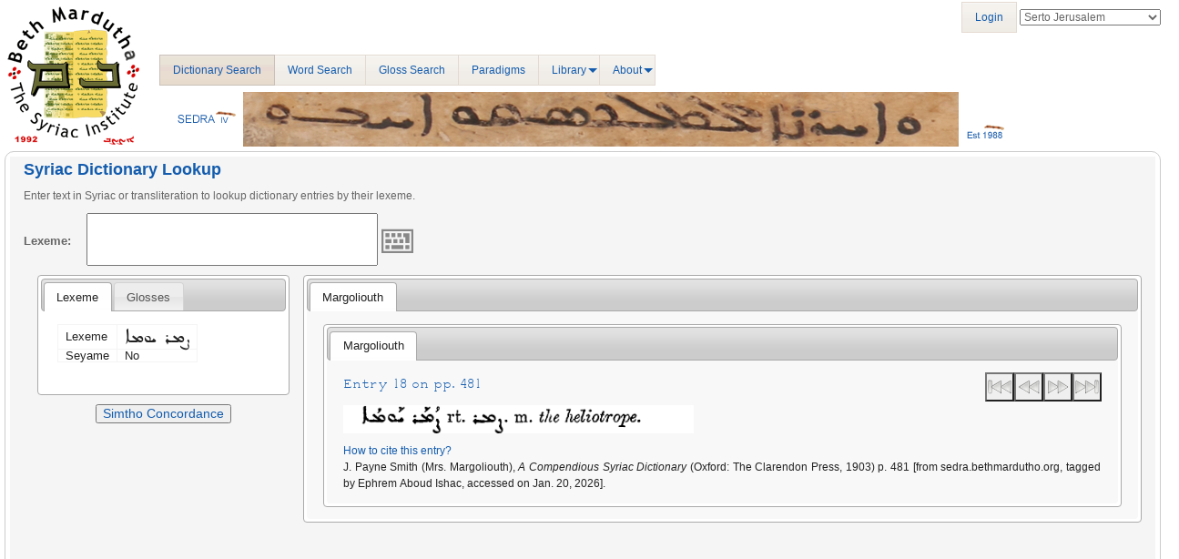

--- FILE ---
content_type: text/css
request_url: http://sedra.bethmardutho.org/bundles/sedra4homepage/css/dialogs.css
body_size: 340
content:
@CHARSET "ISO-8859-1";

div.commentWindow
{
/*	width: 100%; */
/*    height: 100%; */
    border: 1px solid grey !important;
/*    padding: 5px; */
/*    overflow: hidden; */
}

div.commentText:empty:not(:focus):before
{
	content: attr(data-placeholder);
	color: grey;
}

div.commentText
{
/*	border: 1px solid black; */
    max-height: 100%;
    min-height: 100%;
/*    overflow-y: auto; */
    white-space: pre-line;
    word-wrap: break-word;
/*    padding: 5px; */
}

div.dialogFormPosition 
{
	top: 5% !important;
	left: 30% !important;
	width: 40% !important;
	max-height: 90% !important;
	overflow-y: auto;
}
